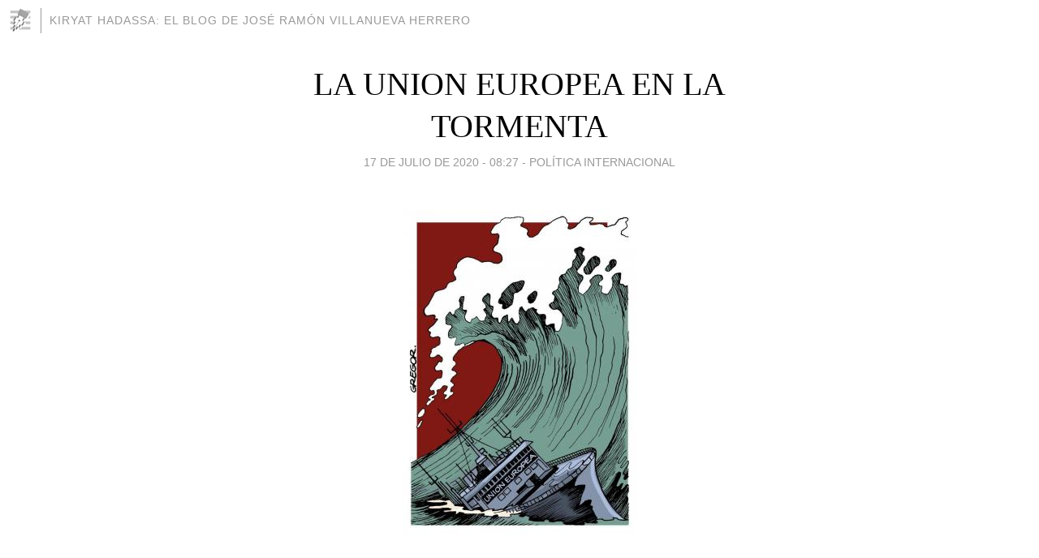

--- FILE ---
content_type: text/html; charset=utf-8
request_url: https://kyriathadassa.blogia.com/2020/071701-la-union-europea-en-la-tormenta.php
body_size: 6310
content:
<!DOCTYPE html>
<html lang="es">
<head>
	<meta charset="UTF-8">
	
	<title>LA UNION EUROPEA EN LA TORMENTA | Kiryat Hadassa: el blog de José Ramón Villanueva Herrero</title>

	<link rel="canonical" href="https://kyriathadassa.blogia.com/2020/071701-la-union-europea-en-la-tormenta.php" />
        

	<meta property="og:locale" content="es" />
	<meta property="og:site_name" content="kyriathadassa" />

	<meta property="og:type" content="article" />

	<meta property="og:type" content="article" />
	<meta property="og:title" content="LA UNION EUROPEA EN LA TORMENTA | Kiryat Hadassa: el blog de Jos&eacute; Ram&oacute;n Villanueva Herrero" />
	<meta name="description" property="og:description" content="&nbsp; &nbsp;&nbsp;&nbsp;&nbsp; En un reciente art&iacute;culo, y para definir la situaci&oacute;n actual de la Uni&oacute;n Europea (UE), el periodista Ram&oacute;n Lobo empleaba en acertado s&iacute;mil de compararla con &ldquo;un barco de lujo de">

	<meta property="og:url" content="https://kyriathadassa.blogia.com/2020/071701-la-union-europea-en-la-tormenta.php" />

	<link rel="alternate" type="application/rss+xml" title="RSS 2.0" href="https://kyriathadassa.blogia.com/feed.xml" />

	<link rel="stylesheet" href="//cms.blogia.com/templates/template1/css/styles.css?v=1479210573">
	
	<link rel="shortcut icon" href="//cms.blogia.com/templates/template1/img/favicon.ico" />

	<meta name="viewport" content="width=device-width, initial-scale=1.0" />

	
	

<!-- Google tag (gtag.js) -->
<script async src="https://www.googletagmanager.com/gtag/js?id=G-QCKB0GVRJ4"></script>
<script>
  window.dataLayer = window.dataLayer || [];
  function gtag(){dataLayer.push(arguments);}
  gtag('js', new Date());

  gtag('config', 'G-QCKB0GVRJ4');
</script>

</head>










<body class="page--post">


		<header>



       <a href="https://www.blogia.com">
            <img src="[data-uri]" width="30" height="30" alt="Blogia" />
       </a>

		<div id="blog-title">
		<a href="https://kyriathadassa.blogia.com">Kiryat Hadassa: el blog de José Ramón Villanueva Herrero</a>
		</div>
		
	</header>






	
	<main style="max-width : 730px;">
	
	




		<article id="post">
			
			<h1><a href="https://kyriathadassa.blogia.com/2020/071701-la-union-europea-en-la-tormenta.php">LA UNION EUROPEA EN LA TORMENTA</a></h1>





			<div class="post__author-date">
				<time datetime="2020-07-17T08:27:00+00:00" pubdate data-updated="true">
				
					<a href="https://kyriathadassa.blogia.com/2020/071701-la-union-europea-en-la-tormenta.php">
						17 de julio de 2020 - 08:27					</a>
				</time>
									- <a href="/temas/politica-internacional/">Política internacional</a>
							</div>

		


			
			
			<div class="post__content">
			
								<img class="right" src="https://kyriathadassa.blogia.com/upload/20200717082711-tormenta.jpg" alt="LA UNION EUROPEA EN LA TORMENTA">
								

				
				<p>&nbsp;</p> <p style="text-align: justify;">&nbsp;&nbsp;&nbsp;&nbsp; En un reciente art&iacute;culo, y para definir la situaci&oacute;n actual de la Uni&oacute;n Europea (UE), el periodista Ram&oacute;n Lobo empleaba en acertado s&iacute;mil de compararla con &ldquo;un barco de lujo de gran tonelaje y movimiento lento&rdquo; cuyo rumbo no es f&aacute;cil cambiar dado que tiene &ldquo;27 capitanes en el puente de mando, cada uno con sus intereses nacionales e ideas sobre el futuro de Europa&rdquo;.</p> <p style="text-align: justify;">&nbsp;&nbsp;&nbsp;&nbsp; El barco de la UE, ahora azotado por la tempestad del Covid-19, una situaci&oacute;n que algunos han comparado con las secuelas de la II Guerra Mundial, ten&iacute;a ya, antes de entrar en la actual tormenta que lo zarandea sin piedad, dos profundas brechas abiertas en su casco y que amenazan su l&iacute;nea de flotaci&oacute;n: el brexit y la involuci&oacute;n antidemocr&aacute;tica de algunos de sus estados miembros como es el caso de Hungr&iacute;a. En este &uacute;ltimo caso, resulta lamentable la t&iacute;mida respuesta de la UE ante las decisiones &uacute;ltimamente tomadas por el primer ministro V&iacute;ktor Orb&aacute;n de aprovechar la coyuntura propiciada por la pandemia sanitaria para reforzar su r&eacute;gimen autoritario, algo de lo que ya advirti&oacute; Dacian Ciolos, el l&iacute;der de los liberales europeos al se&ntilde;alar que &ldquo;los acontecimientos en Hungr&iacute;a son una alerta roja para la democracia liberal en Europa y m&aacute;s all&aacute;&rdquo; porque &ldquo;luchar contra el Covid 19 puede requerir algunas medidas excepcionales pero no debe llevar de ninguna manera al cierre de la democracia y a pisotear el Estado de derecho&rdquo;. Y, ante esta situaci&oacute;n resulta lamentable el silencio de los l&iacute;deres europeos ante las medidas tomadas por Orb&aacute;n, lo cual est&aacute; alentando actitudes involucionistas en otros pa&iacute;ses como es el caso de la Polonia de Andrzej Duda, a la vez que reforzar&aacute; el crecimiento de la extrema derecha en nuestras democracias occidentales.</p> <p style="text-align: justify;">&nbsp;&nbsp;&nbsp; Ciertamente, la UE se halla ante un inmenso desaf&iacute;o que exige la necesidad de reafirmarse en los valores y principios que le dan raz&oacute;n de ser y, para ello, hoy m&aacute;s que nunca se precisa en el puesto de mando del nav&iacute;o de la UE que est&eacute;n al tim&oacute;n aut&eacute;nticos estadistas de la talla de Robert Schuman, Konrad Adenauer o Alcide de G&aacute;speri, los a&ntilde;orados padres fundadores de la idea moderna de Europa, y no pol&iacute;ticos mediocres aferrados a intereses nacionalistas e insolidarios.</p> <p style="text-align: justify;">&nbsp;&nbsp;&nbsp;&nbsp; Pero la realidad es dura e implacable en este embravecido mar en que las olas agitan con fuerza el barco de la UE, en un momento en la cual, en palabras de Juan Manuel Lasierra nos hallamos ante &ldquo;un panorama social y econ&oacute;mico desolador&rdquo;, porque como se&ntilde;alaba Eliseo Oliveras, &ldquo;Europa afronta dividida un decisivo reto pol&iacute;tico, sanitario, socioecon&oacute;mico y geoestrat&eacute;gico&rdquo;. As&iacute; las cosas, Jacques Delors, quien fuera presidente de la Comisi&oacute;n Europea entre 1985-1995, nos advierte con tono dram&aacute;tico de que la divisi&oacute;n y la falta de solidaridad son &ldquo;un peligro mortal&rdquo; para la UE.</p> <p style="text-align: justify;">&nbsp;&nbsp;&nbsp;&nbsp; Tampoco favorece la singladura del barco de la UE en estos tiempos &ldquo;virus-lentos&rdquo; el actual escenario multipolar en el cual el peso pol&iacute;tico de Europa no se corresponde con su potencial econ&oacute;mico y en el cual China cada vez est&aacute; adquiriendo un papel m&aacute;s dominante en las relaciones internacionales, lo cual es favorecido por el aislacionismo en el cual pretende refugiarse la pol&iacute;tica de EE.UU. impulsada por Donald Trump. Es por ello que hoy m&aacute;s que nunca hace falta &ldquo;mucha Europa&rdquo; para suplir la falta de liderazgo de los EE.UU como ha quedado patente en la actual gesti&oacute;n mundial de la pandemia y para evitar que ese vac&iacute;o sea ocupado no s&oacute;lo por la China emergente sino por la Rusia de Putin, lo cual requiere que la UE cuente, de verdad, con una aut&eacute;ntica pol&iacute;tica exterior y de defensa com&uacute;n.</p> <p style="text-align: justify;">&nbsp;&nbsp;&nbsp; Pero no s&oacute;lo es este el &uacute;nico reto al que se enfrenta el futuro de la UE. Hechos recientes han demostrado la urgencia de implantar una armonizaci&oacute;n fiscal que incluya a pa&iacute;ses tan privilegiados como insolidarios como Holanda y que avancemos hacia una UE federal de verdad, una UE de los ciudadanos m&aacute;s social y solidaria y menos mercantilista y reducida a la simple libertad de circulaci&oacute;n de mercanc&iacute;as como pretenden los opulentos (e insolidarios) pa&iacute;ses del norte de Europa, una Europa social que, adem&aacute;s, acabe de una vez por todas con los para&iacute;sos fiscales existentes en el interior de la UE, tal y como ahora ocurre en Holanda, Luxemburgo e Irlanda.</p> <p style="text-align: justify;">&nbsp;&nbsp;&nbsp; As&iacute; las cosas, bueno ser&iacute;a recordar el texto del Pre&aacute;mbulo de la Constituci&oacute;n Europea (no ratificada) en la que se declara que &eacute;sta se inspira en &ldquo;la herencia cultural, religiosa y humanista de Europa, a partir de la cual se han desarrollado los valores universales de los derechos inviolables e inalienables de la persona humana, la democracia, la igualdad, la libertad y el Estado de Derecho&rdquo;.</p> <p style="text-align: justify;">&nbsp;&nbsp; Siendo conscientes de que la solidaridad europea se debe demostrar en los momentos dif&iacute;ciles como los actuales, y recordando lo que en su d&iacute;a supuso el Acuerdo de Londres sobre la deuda alemana de 1953, mediante el cual se anul&oacute; el 62,6 % de las deudas a la entonces Rep&uacute;blica Federal Alemana por parte de los 25 pa&iacute;ses acreedores, la prueba definitiva que evite el naufragio del ideal europeo &nbsp;ser&aacute; la forma con la cual los 27 capitanes&nbsp; aborden desde el puesto de mando el inmenso plan de reconstrucci&oacute;n que inevitablemente requiere la UE para superar el maremoto sanitario, econ&oacute;mico y social que ha supuesto el Covid-19 en nuestras sociedades, en nuestras vidas y esperanzas de futuro. Veremos.</p> <p>&nbsp;</p> <p>Jos&eacute; Ram&oacute;n Villanueva Herrero</p> <p>(publicado en: <em>El Peri&oacute;dico de Arag&oacute;n</em>, 17 julio 2020)</p> <p>&nbsp;</p> <p>&nbsp;</p>			</div>


			
			<div class="post__share">
				<ul>
										<li class="share__facebook">
						<a href="https://www.facebook.com/sharer.php?u=https%3A%2F%2Fkyriathadassa.blogia.com%2F2020%2F071701-la-union-europea-en-la-tormenta.php" 
							title="Compartir en Facebook"
							onClick="ga('send', 'event', 'compartir', 'facebook');">
								Facebook</a></li>
					<li class="share__twitter">
						<a href="https://twitter.com/share?url=https%3A%2F%2Fkyriathadassa.blogia.com%2F2020%2F071701-la-union-europea-en-la-tormenta.php" 
							title="Compartir en Twitter"
							onClick="ga('send', 'event', 'compartir', 'twitter');">
								Twitter</a></li>
					<li class="share__whatsapp">
						<a href="whatsapp://send?text=https%3A%2F%2Fkyriathadassa.blogia.com%2F2020%2F071701-la-union-europea-en-la-tormenta.php" 
							title="Compartir en WhatsApp"
							onClick="ga('send', 'event', 'compartir', 'whatsapp');">
								Whatsapp</a></li>
					<li class="share__email">
						<a href="mailto:?subject=Mira esto&body=Mira esto: https%3A%2F%2Fkyriathadassa.blogia.com%2F2020%2F071701-la-union-europea-en-la-tormenta.php" 
							title="Compartir por email"
							onClick="ga('send', 'event', 'compartir', 'email');">
								Email</a></li>
									</ul>
			</div>

		
		</article>
		
		








		
		
		<section id="related" style="text-align:center;">
		
		
			<h2>Otros artículos en este blog:</h2>
			
			<ul>

				
				<li><a href="https://kyriathadassa.blogia.com/2013/061001-un-congreso-contra-la-pena-de-muerte.php">UN CONGRESO CONTRA LA PENA DE MUERTE</a></li>
				
				
				<li><a href="https://kyriathadassa.blogia.com/2011/121801-y-la-alianza-de-civilizaciones-.php">¿Y LA ALIANZA DE CIVILIZACIONES?</a></li>
				
				
				<li><a href="https://kyriathadassa.blogia.com/2017/110501-el-naufragio-de-europa-y-ii-.php">EL NAUFRAGIO DE EUROPA (y II)</a></li>
				
				
			</ul>
			
			
		</section>







		<section id="comments">


			

			<h2>0 comentarios</h2>





			



			
			<form name="comments__form" action="https://kyriathadassa.blogia.com/index.php" method="post" accept-charset="ISO-8859-1">
				
				<label for="nombre">Nombre</label>
				<input size="30" id="nombre" name="nombre" value="" type="text" >

				<label for="email">E-mail <em>No será mostrado.</em></label>
				<input size="30" id="email" name="email" value="" type="text" >

				<label for="comentario">Comentario</label>
				<textarea cols="30" rows="5" id="comentario" name="comentario"></textarea>

				<input name="submit" value="Publicar" type="submit" > 

								<input name="datosarticulo" value="" type="hidden" >
				<input name="idarticulo" value="2020071701" type="hidden" />
				<input name="nomblog" value="kyriathadassa" type="hidden" >
				<input name="escomentario" value="true" type="hidden" >
				<input name="coddt" value="1392567238" type="hidden" >
			</form>
			
		</section>


		<nav>
			<ul>

								<li><a href="/2020/070101-populismos.php">← POPULISMOS</a></li>
				
								<li><a href="/2020/081101-delirios-nacionalistas-en-tiempos-globalizados.php">DELIRIOS NACIONALISTAS EN TIEMPOS GLOBALIZADOS →</a></li>
							

			</ul>
		</nav>






	</main>
	
	
















	<footer>
	
		<ul>
			<li><a href="/acercade/">Acerca de</a></li> 
			<li><a href="/archivos/">Archivos</a></li> 
			<li><a href="/admin.php">Administrar</a></li> 
		</ul>
			</footer>




<script>

  (function(i,s,o,g,r,a,m){i['GoogleAnalyticsObject']=r;i[r]=i[r]||function(){
  (i[r].q=i[r].q||[]).push(arguments)},i[r].l=1*new Date();a=s.createElement(o),
  m=s.getElementsByTagName(o)[0];a.async=1;a.src=g;m.parentNode.insertBefore(a,m)
  })(window,document,'script','//www.google-analytics.com/analytics.js','ga');


  ga('create', 'UA-80669-7', 'auto');
  ga('set', 'dimension1', '2014v1');
  ga('set', 'plantilla', '2014v1');
  ga('send', 'pageview');


</script>





</body>


</html>
